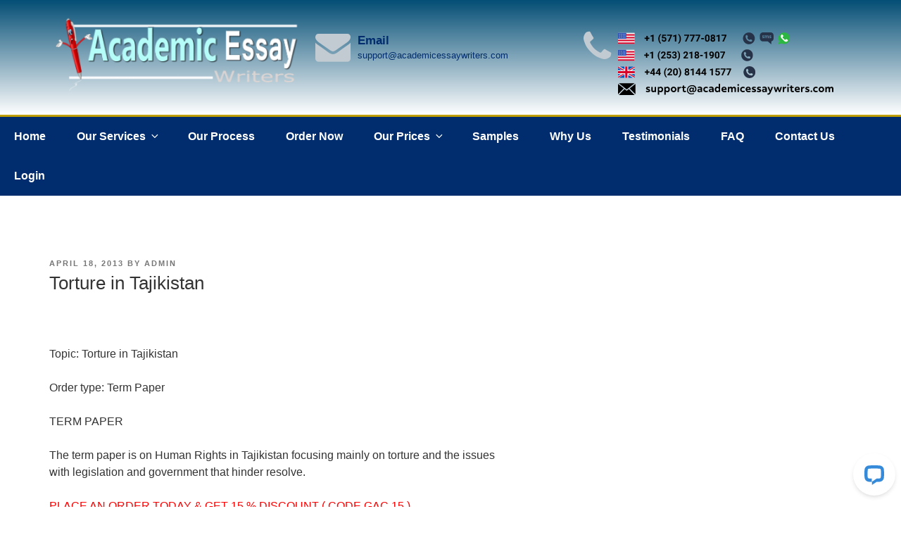

--- FILE ---
content_type: text/css
request_url: https://www.academicessaywriters.com/wp-content/themes/aew/custom.css
body_size: 11703
content:
/* 
WOO CUSTOM STYLESHEET
---------------------

Instructions:

Add your custom styles here instead of style.css so it 
is easier to update the theme. Simply copy an existing 
style from style.css to this file, and modify it to 
your liking.

*/

#order-cont{float: right; margin-right: 65px; width: 650px;}
.theme-default .nivoSlider {
position: relative;
background: #fff url(loading.gif) no-repeat 50% 50%;
margin-bottom: 10px;
-webkit-box-shadow: none !important;
-moz-box-shadow: none !important;
box-shadow: none !important;
}
pre {
margin-bottom: 0 !important;
background: none !important;
border: 0 !important;
padding: 0 !important;
}
input:not([type]), input[type="color"], input[type="email"], input[type="number"], input[type="password"], input[type="tel"], input[type="url"], input[type="text"], select {
border: 1px solid #1fafe3;
border-radius: 4px;
padding: 3px;
}
#calcx{
float: left;
}
#calcx form select{
color: #0D59A8 ;
border: 1px solid #1fafe3 !important;
border-radius: 4px !important;
padding: 3px !important;
background: #fff !important;
font-size: 11px !important;
}

.urgency {
    float: left;
    width: 281px;
}

.space {
    width: 200px;
}

.written {
    margin-bottom: 20px !important;
}
.leftcolumn .textwidget td{padding: 5px;}
#side-links h3, #login h3, #calcx h3{
        
        -moz-box-shadow: 0px 1px 0px 0px #f0f7fa;
        -webkit-box-shadow: 0px 1px 0px 0px #f0f7fa;
        box-shadow: 0px 1px 0px 0px #f0f7fa;
        
        background:-webkit-gradient(linear, left top, left bottom, color-stop(0.05, #33bdef), color-stop(1, #019ad2));
        background:-moz-linear-gradient(top, #33bdef 5%, #019ad2 100%);
        background:-webkit-linear-gradient(top, #33bdef 5%, #019ad2 100%);
        background:-o-linear-gradient(top, #33bdef 5%, #019ad2 100%);
        background:-ms-linear-gradient(top, #33bdef 5%, #019ad2 100%);
        background:linear-gradient(to bottom, #33bdef 5%, #019ad2 100%);
        filter:progid:DXImageTransform.Microsoft.gradient(startColorstr='#33bdef', endColorstr='#019ad2',GradientType=0);
        
        background-color:#33bdef;
        
        -moz-border-radius:6px;
        -webkit-border-radius:6px;
        border-radius:6px;
        
        border:1px solid #057fd0;
        
        display:inline-block;
        color:#ffffff;
        font-family:arial;
        font-size:15px;
        font-weight:bold;
        padding:6px 24px;
        text-decoration:none;
        width: 169px;
text-align: center;
        text-shadow:0px -1px 0px #5b6178;
        
    }
#side-links ul{
padding: 0 0 0 21px;
width: 197px;
}
#side-links #menu-sidenav li{
list-style: url(images/side-lii.png);
}
#side-links li a{
text-decoration: none;
line-height: 22px;
}
#login a{
color: rgb(255, 8, 8);
font-weight: bold;
font-size: 11px;
line-height: 20px;
text-decoration: underline;
}
#login a:hover{
text-decoration: none;
}
#login li{
list-style: none;
}
#side-links, #login{
float: left;
padding: 10px 0;
}
#slidepg h3{display: none;}
#calc {
border: 1px solid #ccc !important;
border-radius: 4px !important;
background: #fff !important;
}
#calc h3{
color: #BE2424;
font-weight: bolder;
width: 100%;
text-align: center;
line-height: 29px;
font-size: 16px;
}
#calc form select{
color: #0D59A8 ;
border: 1px solid #1fafe3 !important;
border-radius: 4px !important;
padding: 3px !important;
background: #fff !important;
font-size: 11px !important;
}
#calc {width: 506px; float: left;}
#calc td{
float: left;
width: 160px;
padding: 0 4px;
}
#calc td label, #calc td select{
float: left;
width: 100% !important;
}
.nivo-controlNav{
display: none;
}
input[type="button"], input[type="submit"], input[type="reset"], input[type="file"]::-webkit-file-upload-button, button  {
        
        -moz-box-shadow:inset 0px 0px 0px 0px #ffffff;
	-webkit-box-shadow:inset 0px 0px 0px 0px #ffffff;
	box-shadow:inset 0px 0px 0px 0px #ffffff;
	
	-moz-border-radius:3px;
	-webkit-border-radius:3px;
	border-radius:3px;
	border:none;
	display:inline-block;
	cursor:pointer;

	
	font-size:15px;
	font-weight:700;
	padding:10px 40px;
	text-decoration:none;
	text-shadow: none !important;
	    background: #2a569d;
    color: #fff !important; margin-top:15px; text-transform:uppercase
        
    }
input[type="button"]:hover, input[type="submit"]:hover, input[type="reset"]:hover, input[type="file"]::-webkit-file-upload-button:hover, button:hover {
        
     
    }

input:not([type]), input[type="color"], input[type="email"], input[type="number"], input[type="password"], input[type="tel"], input[type="url"], input[type="text"], select {
border: 1px solid #1fafe3;
border-radius: 4px;
padding: 3px;
}
input:not([type]), input[type="color"], input[type="email"], input[type="number"], input[type="password"], input[type="tel"], input[type="url"], input[type="text"], select {
	border: 1px solid #B6B6B6;
	border-radius: 4px;
	padding: 3px;
}
.rightcolumn {
float: right;
width: 220px;
border: 1px solid #ccc;
background: rgb(247, 247, 247);
-webkit-border-radius: 6px;
-moz-border-radius: 6px;
border-radius: 6px;
padding: 5px;
}
.leftcolumn {
float: left;
width: 220px;
border: 1px solid #ccc;
background: rgb(247, 247, 247);
-webkit-border-radius: 6px;
-moz-border-radius: 6px;
border-radius: 6px;
padding: 5px;
}
#ychose, #features, #free-ft, #test-ft {float: left; width: 230px; }
#ychose ul{padding: 0 18px; float: left; background: rgb(248, 248, 248); border: 1px solid #ccc; width: 190px; -webkit-border-radius: 6px; -moz-border-radius: 6px; border-radius: 6px;}
#features ul{padding: 0 18px; float: left; background: rgb(248, 248, 248); width: 190px; -webkit-border-radius: 6px; -moz-border-radius: 6px; border-radius: 6px;}
#free-ft  ul{padding: 5px 20px; float: left; background: url(images/frex.png) bottom left no-repeat; height: 164px; width: 190px;}
#ychose li{
	float: left;
	line-height: 29px;
font-size: 12px;
	list-style: url(images/yli.png) !important;
	background: url(images/red_br.gif) bottom left no-repeat;
	margin-left: 12px;
	color: rgb(95, 95, 95);
	width: 180px;
}
#features li{
float: left;
line-height: 25px;
font-size: 11px;
margin-left: 18px;
color: rgb(95, 95, 95);
width: 180px;
list-style: url(images/sideli.gif) !important;
width: 175px;
border-bottom: 1px dotted;
}
#free-ft li{	
	float: left;
	line-height: 24px;
	font-size: 11px;	
	margin-left: 12px;
	color: #fff;
	width: 180px;
	list-style: url(images/arrow.gif) !important;	
	border-bottom: 1px dotted;
}
#curr-actv li{
	float: left;
	width: 100%;
	line-height: 25px;
	font-size: 13px;
	list-style: url(images/Database_1.png) !important;
}
#ychose p, #curr-actv p, #categories-3 h3, .paymentx p, #free-ft p, #features p, #calc p, #test-ft h3 {
	width: 176px;
	text-align: center;        
        -moz-box-shadow:inset 0px 1px 0px 0px #54a3f7;
        -webkit-box-shadow:inset 0px 1px 0px 0px #54a3f7;
        box-shadow:inset 0px 1px 0px 0px #54a3f7;
        
        background:-webkit-gradient(linear, left top, left bottom, color-stop(0.05, #007dc1), color-stop(1, #0061a7));
        background:-moz-linear-gradient(top, #007dc1 5%, #0061a7 100%);
        background:-webkit-linear-gradient(top, #007dc1 5%, #0061a7 100%);
        background:-o-linear-gradient(top, #007dc1 5%, #0061a7 100%);
        background:-ms-linear-gradient(top, #007dc1 5%, #0061a7 100%);
        background:linear-gradient(to bottom, #007dc1 5%, #0061a7 100%);
        filter:progid:DXImageTransform.Microsoft.gradient(startColorstr='#007dc1', endColorstr='#0061a7',GradientType=0);
        
        background-color:#007dc1;
        
        -moz-border-radius:3px;
        -webkit-border-radius:3px;
        border-radius:3px;
        
        border:1px solid #124d77;
        
        display:inline-block;
        color:#ffffff;
        font-family:arial;
       font-size: 14px;
font-weight: normal;
padding: 6px 24px;
text-decoration: none;
text-shadow: 0px 1px 0px #154682;
margin: 10px 0 5px 0;
text-transform: uppercase;
 
	
}
div#kjose, #kjose {float: left; padding: 0;}

div#kjose #blokd, #kjose #blokd{float: left; width: 285px; padding: 0 23px; height: 400px;}
div#kjose #blokd img, #kjose #blokd img, div#kjose #chsa img, #kjose #chsa img{float: left;}


div#kjose #chsa, #kjose #chsa {float: right; width: 285px; padding: 0 10px; height: 400px;}

div#kjose #rdmo, #kjose #rdmo{

	color: white !important;

	font-weight: bold;

	float: right;

	border-width: 1px;

	border-style: solid;

	border-color: #E0B518 #D3A80C #C49A00;

	padding: 4px 11px;

	background: #CB490B;

	text-shadow: none;

	-moz-border-radius: 4px;

	-webkit-border-radius: 4px;

	border-radius: 4px;

}

div#kjose a, #kjose a{text-decoration: none;}

div#kjose a:hover, #kjose a:hover, div#kjose #rdmo:hover, #kjose #rdmo:hover {text-decoration: underline !important;}

div#kjose .textwidget, #kjose .textwidget {

	float: left;

	text-align: justify;

	margin: 5px 1px 0 0;

	border-left: 9px solid #F0F3F5;

	padding-left: 10px;

	margin-top: 20px;
	color: rgb(44, 43, 43);
line-height: 24px;

}
.content-right-mid{
	float: left;
	display: block;
	padding: 10px 0 0 0;	
	height: 220px;
}
.content-right-mid p{
	float: left;
	display: block;
	font-family: arial;
	text-align: left;
	font-size: 16px;
	line-height: 30px;
	color: #006cb1;
	font-weight: bold;
}


.completed-projects{
	float: left;
}
.completed-projects .heading{
	background: #e65707;
	width: 580px;
	height: 40px;
	color: white;
	font-size: 12px;
}
.completed-projects td{
	border: 1px solid rgb(92, 40, 10);
	color: #000;
	font-size: 12px;
	font-family: arial;	
	text-shadow: none !important;
	height: 30px;
padding: 0 10px;
}
.completed-projects th{
	border: 1px solid rgb(92, 40, 10);
	font-weight: normal;
font-size: 13px;
letter-spacing: 1px;
padding: 0 10px;	
}
#left-nav{
float: left;
width: 100%;
padding-bottom: 20px;
}
#post_content #left-nav li{
float: left;
padding-right: 10px;
list-style: none;
}
#post_content #left-nav a{
color: #1c7cae;
}
#post_content #left-nav a:hover{
color: #cb411a;
}
#slidfe{
float: right;
margin-bottom: 10px;
}
#topcx{
float: left;
width: 100%;
}
.membt{
float: left;
width: 500px;
padding-bottom: 15px;
}
.membt .textwidget li{
float: left;
list-style: none;
padding: 0 10px;
border-right: 1px #ccc solid;
line-height: 12px;
}
.membt .textwidget a{
color: #fff;
font-size: 15px;
}
.membt .textwidget a:hover{
text-decoration: underline;
}

.membt .textwidget table{
border: 0 !important;
margin: 0 !important;
}
.membt .textwidget #bgt{
margin: 0 !important;
}
.membt .textwidget #bgt li{
border: 0 !important;
}
.membt .textwidget td{
border: 0 !important;
}


#bloks{
float: left;
width: 100%;
}
#bloks-a{
float: left;
width: 280px;
}
#bloks ul li{
border-bottom: 0 !important;
background: none !important;
color: #2A3842;
font-family: Century Gothic;
font-size: 15px;
text-align: left;
}
#bloks p {
border-bottom: 0 !important;
background: none !important;
color: #2A3842;
font-family: Century Gothic;
font-size: 15px;
text-align: left;
margin: 0;
line-height: 28px;
}
#bloks-b{
float: left;
width: 280px;
margin: 0 28px;
}
#bloks-c{
float: right;
width: 280px;
}
#bloks .textwidget{
border: 2px solid #ccc;
border-radius: 4px;
padding: 5px;
margin-top: 10px;
}
#bloks img{
margin: 0;
height: 210px;
margin-left: 54px;
}
#testr{
float: right;
}
#testr h3.mast{display: none !important;}
#bloks h3.mast {
        
        -moz-box-shadow:inset 0px 1px 0px 0px #a6827e;
        -webkit-box-shadow:inset 0px 1px 0px 0px #a6827e;
        box-shadow:inset 0px 1px 0px 0px #a6827e;
        text-transform: none;
width: 230px;
        background:-webkit-gradient(linear, left top, left bottom, color-stop(0.05, #7d5d3b), color-stop(1, #634b30));
        background:-moz-linear-gradient(top, #7d5d3b 5%, #634b30 100%);
        background:-webkit-linear-gradient(top, #7d5d3b 5%, #634b30 100%);
        background:-o-linear-gradient(top, #7d5d3b 5%, #634b30 100%);
        background:-ms-linear-gradient(top, #7d5d3b 5%, #634b30 100%);
        background:linear-gradient(to bottom, #7d5d3b 5%, #634b30 100%);
        filter:progid:DXImageTransform.Microsoft.gradient(startColorstr='#7d5d3b', endColorstr='#634b30',GradientType=0);
        text-align: center;
        background-color:#7d5d3b;
        
        -moz-border-radius:3px;
        -webkit-border-radius:3px;
        border-radius:3px;
        
        border:1px solid #54381e;
        
        display:inline-block;
        color:#ffffff;
        font-family:arial;
        font-size:13px;
        font-weight:normal;
        padding:6px 24px;
        text-decoration:none;
        
        text-shadow:0px 1px 0px #4d3534;
        
    }

#regist  {
        margin-left: 20px;
        -moz-box-shadow:inset 0px 1px 0px 0px #cf866c;
        -webkit-box-shadow:inset 0px 1px 0px 0px #cf866c;
        box-shadow:inset 0px 1px 0px 0px #cf866c;
        float: left;
        background:-webkit-gradient(linear, left top, left bottom, color-stop(0.05, #d0451b), color-stop(1, #bc3315));
        background:-moz-linear-gradient(top, #d0451b 5%, #bc3315 100%);
        background:-webkit-linear-gradient(top, #d0451b 5%, #bc3315 100%);
        background:-o-linear-gradient(top, #d0451b 5%, #bc3315 100%);
        background:-ms-linear-gradient(top, #d0451b 5%, #bc3315 100%);
        background:linear-gradient(to bottom, #d0451b 5%, #bc3315 100%);
        filter:progid:DXImageTransform.Microsoft.gradient(startColorstr='#d0451b', endColorstr='#bc3315',GradientType=0);
        
        background-color:#d0451b;
        
        -moz-border-radius:3px;
        -webkit-border-radius:3px;
        border-radius:3px;
        
        border:1px solid #942911;       
        display:inline-block;
        color:#ffffff;
        font-family:arial;
        font-size:13px;
        font-weight:normal;
        padding:6px 24px;
        text-decoration:none;
        
        text-shadow:0px 1px 0px #854629;
        
    }
#regist:hover {
        
        background:-webkit-gradient(linear, left top, left bottom, color-stop(0.05, #bc3315), color-stop(1, #d0451b));
        background:-moz-linear-gradient(top, #bc3315 5%, #d0451b 100%);
        background:-webkit-linear-gradient(top, #bc3315 5%, #d0451b 100%);
        background:-o-linear-gradient(top, #bc3315 5%, #d0451b 100%);
        background:-ms-linear-gradient(top, #bc3315 5%, #d0451b 100%);
        background:linear-gradient(to bottom, #bc3315 5%, #d0451b 100%);
        filter:progid:DXImageTransform.Microsoft.gradient(startColorstr='#bc3315', endColorstr='#d0451b',GradientType=0);
        
        background-color:#bc3315;
    }


#registd{
        
        -moz-box-shadow:inset 0px 1px 0px 0px #54a3f7;
        -webkit-box-shadow:inset 0px 1px 0px 0px #54a3f7;
        box-shadow:inset 0px 1px 0px 0px #54a3f7;
         float: right;
        background:-webkit-gradient(linear, left top, left bottom, color-stop(0.05, #007dc1), color-stop(1, #0061a7));
        background:-moz-linear-gradient(top, #007dc1 5%, #0061a7 100%);
        background:-webkit-linear-gradient(top, #007dc1 5%, #0061a7 100%);
        background:-o-linear-gradient(top, #007dc1 5%, #0061a7 100%);
        background:-ms-linear-gradient(top, #007dc1 5%, #0061a7 100%);
        background:linear-gradient(to bottom, #007dc1 5%, #0061a7 100%);
        filter:progid:DXImageTransform.Microsoft.gradient(startColorstr='#007dc1', endColorstr='#0061a7',GradientType=0);
        
        background-color:#007dc1;
        
        -moz-border-radius:3px;
        -webkit-border-radius:3px;
        border-radius:3px;
        
        border:1px solid #124d77;
        
        display:inline-block;
        color:#ffffff;
        font-family:arial;
        font-size:13px;
        font-weight:normal;
        padding:6px 24px;
        text-decoration:none;
        
        text-shadow:0px 1px 0px #154682;
        
    }
#registd:hover {
        
        background:-webkit-gradient(linear, left top, left bottom, color-stop(0.05, #0061a7), color-stop(1, #007dc1));
        background:-moz-linear-gradient(top, #0061a7 5%, #007dc1 100%);
        background:-webkit-linear-gradient(top, #0061a7 5%, #007dc1 100%);
        background:-o-linear-gradient(top, #0061a7 5%, #007dc1 100%);
        background:-ms-linear-gradient(top, #0061a7 5%, #007dc1 100%);
        background:linear-gradient(to bottom, #0061a7 5%, #007dc1 100%);
        filter:progid:DXImageTransform.Microsoft.gradient(startColorstr='#0061a7', endColorstr='#007dc1',GradientType=0);
        
        background-color:#0061a7;
    }


/* ORDER PAGE */

/* 
WOO CUSTOM STYLESHEET
---------------------

Instructions:

Add your custom styles here instead of style.css so it 
is easier to update the theme. Simply copy an existing 
style from style.css to this file, and modify it to 
your liking.

*/
#orders_calculator_widget-3 .value input{background: rgb(255, 248, 247);}
#orders_calculator_widget-3 table{margin: 0 0 0 20px;}
#contd{
float: left;
margin: 15px 0 0 70px;
}
#smile{
float: right;
}
#slid{float: left; margin-top: 4px;}
#guaranteed {float: right; margin-top: 45px;}

#slideshow-wrapper #information {
background: rgb(233, 114, 114) !important;
color: rgb(0, 0, 0) !important;
}
#order-b{float: left; margin-left: 225px;}
#order-b a {
        
        -moz-box-shadow:inset 0px 1px 0px 0px #54a3f7;
        -webkit-box-shadow:inset 0px 1px 0px 0px #54a3f7;
        box-shadow:inset 0px 1px 0px 0px #54a3f7;
        
        background:-webkit-gradient(linear, left top, left bottom, color-stop(0.05, #007dc1), color-stop(1, #0061a7));
        background:-moz-linear-gradient(top, #007dc1 5%, #0061a7 100%);
        background:-webkit-linear-gradient(top, #007dc1 5%, #0061a7 100%);
        background:-o-linear-gradient(top, #007dc1 5%, #0061a7 100%);
        background:-ms-linear-gradient(top, #007dc1 5%, #0061a7 100%);
        background:linear-gradient(to bottom, #007dc1 5%, #0061a7 100%);
        filter:progid:DXImageTransform.Microsoft.gradient(startColorstr='#007dc1', endColorstr='#0061a7',GradientType=0);
        
        background-color:#007dc1;
        
        -moz-border-radius:3px;
        -webkit-border-radius:3px;
        border-radius:3px;
        
        border:1px solid #124d77;
        
        display:inline-block;
        color:#ffffff;
        font-family:arial;
        font-size:13px;
        font-weight:normal;
        padding:6px 24px;
        text-decoration:none;
        
        text-shadow:0px 1px 0px #154682;
        
    }
 #order-b a:hover {
        
        background:-webkit-gradient(linear, left top, left bottom, color-stop(0.05, #0061a7), color-stop(1, #007dc1));
        background:-moz-linear-gradient(top, #0061a7 5%, #007dc1 100%);
        background:-webkit-linear-gradient(top, #0061a7 5%, #007dc1 100%);
        background:-o-linear-gradient(top, #0061a7 5%, #007dc1 100%);
        background:-ms-linear-gradient(top, #0061a7 5%, #007dc1 100%);
        background:linear-gradient(to bottom, #0061a7 5%, #007dc1 100%);
        filter:progid:DXImageTransform.Microsoft.gradient(startColorstr='#0061a7', endColorstr='#007dc1',GradientType=0);
        
        background-color:#0061a7;
    }



/* ORDER PAGE */
a.button, a.comment-reply-link, #commentform #submit, #contact-page .submit{

	-moz-box-shadow:inset 0px 1px 0px 0px #ee5353;

	-webkit-box-shadow:inset 0px 1px 0px 0px #ee5353;

	box-shadow:inset 0px 1px 0px 0px #ee5353;

	background:-webkit-gradient( linear, left top, left bottom, color-stop(0.05, #c42727), color-stop(1, #960909) );

	background:-moz-linear-gradient( center top, #c42727 5%, #960909 100% );

	filter:progid:DXImageTransform.Microsoft.gradient(startColorstr='#c42727', endColorstr='#960909');

	background-color:#c42727;

	-moz-border-radius:6px;

	-webkit-border-radius:6px;

	border-radius:6px;

	border:1px solid #960909;

	display:inline-block;

	color:#ffffff !important;

	font-size:15px;

	font-weight:bold;

	padding:6px 15px 3px 10px;

	text-decoration:none !important;

	text-shadow:1px 1px 0px #6e0606;

	cursor:pointer;

	line-height: 18px;

}

a.button:hover, a.comment-reply-link:hover, #commentform #submit:hover, #contact-page .submit:hover{

	background:-webkit-gradient( linear, left top, left bottom, color-stop(0.05, #960909), color-stop(1, #c42727) );

	background:-moz-linear-gradient( center top, #960909 5%, #c42727 100% );

	filter:progid:DXImageTransform.Microsoft.gradient(startColorstr='#960909', endColorstr='#c42727');

	background-color:#960909;

	color:#fff;

	border:1px solid #960909;

	text-decoration:none !important;

}

/*.order-form .clearbtn a, .order-form .preview .submit {

	-moz-box-shadow:inset 0px 1px 0px 0px #62d2f3;

	-webkit-box-shadow:inset 0px 1px 0px 0px #62d2f3;

	box-shadow:inset 0px 1px 0px 0px #62d2f3;

	background:-webkit-gradient( linear, left top, left bottom, color-stop(0.05, #27C4F3), color-stop(1, #0F99C2) );

	background:-moz-linear-gradient( center top, #27C4F3 5%, #0F99C2 100% );

	filter:progid:DXImageTransform.Microsoft.gradient(startColorstr='#27C4F3', endColorstr='#0F99C2');

	background-color:#27C4F3;

	-moz-border-radius:6px;

	-webkit-border-radius:6px;

	border-radius:6px;

	border:1px solid #0F99C2;

	display:inline-block;

	color:#ffffff;

	font-size:15px;

	font-weight:bold;

	padding:6px 15px 3px 10px;

	text-decoration:none;

	text-shadow:1px 1px 0px #09627d;

	cursor:pointer;

	line-height: 18px;

}

.order-form .clearbtn a{margin: 2px 0 0 0;}

.order-form .clearbtn a:hover, .order-form .preview .submit:hover {

	background:-webkit-gradient( linear, left top, left bottom, color-stop(0.05, #0F99C2), color-stop(1, #27C4F3) );

	background:-moz-linear-gradient( center top, #0F99C2 5%, #27C4F3 100% );

	filter:progid:DXImageTransform.Microsoft.gradient(startColorstr='#0F99C2', endColorstr='#27C4F3');

	background-color:#0F99C2;

	color:#fff;

	border:1px solid #0F99C2;

}*/	

/*

.submit {

	-moz-box-shadow:inset 0px 1px 0px 0px #a4e271;

	-webkit-box-shadow:inset 0px 1px 0px 0px #a4e271;

	box-shadow:inset 0px 1px 0px 0px #a4e271;

	background:-webkit-gradient( linear, left top, left bottom, color-stop(0.05, #89c403), color-stop(1, #77a809) );

	background:-moz-linear-gradient( center top, #89c403 5%, #77a809 100% );

	filter:progid:DXImageTransform.Microsoft.gradient(startColorstr='#89c403', endColorstr='#77a809');

	background-color:#89c403;

	-moz-border-radius:6px;

	-webkit-border-radius:6px;

	border-radius:6px;

	border:1px solid #74b807;

	display:inline-block;

	color:#ffffff;

	font-size:15px;

	font-weight:bold;

	padding:6px 15px 3px 10px;

	text-decoration:none;

	text-shadow:1px 1px 0px #528009;

	cursor:pointer;

	line-height: 18px;

}

.submit:hover {

	background:-webkit-gradient( linear, left top, left bottom, color-stop(0.05, #77a809), color-stop(1, #89c403) );

	background:-moz-linear-gradient( center top, #77a809 5%, #89c403 100% );

	filter:progid:DXImageTransform.Microsoft.gradient(startColorstr='#77a809', endColorstr='#89c403');

	background-color:#77a809;

	color:#fff;

	border:1px solid #74b807;

}*/

.submit:active {

	position:relative;

	top:1px;

}

.submit span, #submitlwca span {

	display:inline-block;

	height:22px;

	width:22px;

	padding-right:7px;

	background:url(images/form_sprite.png) 0px -25px no-repeat;}

.checkout span {

	width:23px;

	background:url(images/form_sprite.png) 0px 0px no-repeat;}





/* TipTip CSS - Version 1.2 */



#tiptip_holder {

	display: none;

	position: absolute;

	top: 0;

	left: 0;

	z-index: 99999;

}



#tiptip_holder.tip_top {

	padding-bottom: 5px;

}



#tiptip_holder.tip_bottom {

	padding-top: 5px;

}



#tiptip_holder.tip_right {

	padding-left: 5px;

}



#tiptip_holder.tip_left {

	padding-right: 5px;

}



#tiptip_content {

	font-size: 11px;

	color: #fff;

	text-shadow: 0 0 2px #000;

	padding: 4px 8px;

	border: 1px solid rgba(255,255,255,0.25);

	background-color: rgb(25,25,25);

	background-color: rgba(25,25,25,0.92);

	background-image: -webkit-gradient(linear, 0% 0%, 0% 100%, from(transparent), to(#000));

	border-radius: 3px;

	-webkit-border-radius: 3px;

	-moz-border-radius: 3px;

	box-shadow: 0 0 3px #555;

	-webkit-box-shadow: 0 0 3px #555;

	-moz-box-shadow: 0 0 3px #555;

}



#tiptip_arrow, #tiptip_arrow_inner {

	position: absolute;

	border-color: transparent;

	border-style: solid;

	border-width: 6px;

	height: 0;

	width: 0;

}



#tiptip_holder.tip_top #tiptip_arrow {

	border-top-color: #fff;

	border-top-color: rgba(255,255,255,0.35);

}



#tiptip_holder.tip_bottom #tiptip_arrow {

	border-bottom-color: #fff;

	border-bottom-color: rgba(255,255,255,0.35);









}



#tiptip_holder.tip_right #tiptip_arrow {

	border-right-color: #fff;

	border-right-color: rgba(255,255,255,0.35);

}



#tiptip_holder.tip_left #tiptip_arrow {

	border-left-color: #fff;

	border-left-color: rgba(255,255,255,0.35);

}



#tiptip_holder.tip_top #tiptip_arrow_inner {

	margin-top: -7px;

	margin-left: -6px;

	border-top-color: rgb(25,25,25);

	border-top-color: rgba(25,25,25,0.92);

}



#tiptip_holder.tip_bottom #tiptip_arrow_inner {

	margin-top: -5px;

	margin-left: -6px;

	border-bottom-color: rgb(25,25,25);

	border-bottom-color: rgba(25,25,25,0.92);

}



#tiptip_holder.tip_right #tiptip_arrow_inner {

	margin-top: -6px;

	margin-left: -5px;

	border-right-color: rgb(25,25,25);

	border-right-color: rgba(25,25,25,0.92);

}



#tiptip_holder.tip_left #tiptip_arrow_inner {

	margin-top: -6px;

	margin-left: -7px;

	border-left-color: rgb(25,25,25);

	border-left-color: rgba(25,25,25,0.92);

}



/* Webkit Hacks  */


	#tiptip_content {

		padding: 4px 8px 5px 8px;

		background-color: rgba(45,45,45,0.88);

	}

	#tiptip_holder.tip_bottom #tiptip_arrow_inner { 

		border-bottom-color: rgba(45,45,45,0.88);

	}

	#tiptip_holder.tip_top #tiptip_arrow_inner { 

		border-top-color: rgba(20,20,20,0.92);

	}




#recent-posts-2, #archives-2, #categories-2{

	/*--moz-box-shadow: 0 0 5px 2px #c5c2be;

	-webkit-box-shadow: 0 0 2px 5px#c5c2be;

	box-shadow: 0 0 5px 2px #c5c2be;*/

	width: 280px;

	-moz-border-radius: 4px;

	-webkit-border-radius: 4px;

	border-radius: 4px;

	border: 1px solid #E3DED7;

}

#recent-posts-2 h3, #archives-2 h3, #categories-2 h3{margin-left: 6px;}



/* twitter sidebar */

#twtr-widget-1{	

	display: none;

}

#twtr-widget-1 .twtr-doc, #twtr-widget-1 .twtr-hd a, #twtr-widget-1 h3, #twtr-widget-1 h4, #twtr-widget-1 .twtr-popular {

background-color: none !important;

color: #999 !important;

}



div#boxez, #boxez {float: left; padding: 20px;}

div#boxez .box1, #boxez .box1{float: left; width: 285px; padding: 0 23px; height: 400px;}
div#boxez .box1 img, #boxez .box1 img, div#boxez .box2 img, #boxez .box2 img{float: left;}


div#boxez .box2, #boxez .box2 {float: right; width: 285px; padding: 0 10px; height: 400px;}

div#boxez #rdmo, #boxez #rdmo{

	color: white !important;

	font-weight: bold;

	float: right;

	border-width: 1px;

	border-style: solid;

	border-color: #E0B518 #D3A80C #C49A00;

	padding: 4px 11px;

	background: #CB490B;

	text-shadow: none;

	-moz-border-radius: 4px;

	-webkit-border-radius: 4px;

	border-radius: 4px;

}

div#boxez a, #boxez a{text-decoration: none;}

div#boxez a:hover, #boxez a:hover, div#boxez #rdmo:hover, #boxez #rdmo:hover {text-decoration: underline !important;}

div#boxez .textwidget, #boxez .textwidget {

	float: left;

	text-align: justify;

	margin: 5px 1px 0 0;

	border-left: 9px solid #F0F3F5;

	padding-left: 10px;

	margin-top: 20px;
	color: rgb(44, 43, 43);
line-height: 24px;

}

#discount{float: left; padding: 0 95px 0 95px; width: 494px;}

.wlcome {float: left; width: 100%;}

.wlcome h3{color: #CD490A; font-weight: bold;}

.wlcome p{color: #393C3D; text-align: justify; font-size: 13px; border: solid #D3D6D7; border-width: 1px 0 0 0; padding: 7px 0 25px 0; background: url(images/br_line1.gif) bottom left repeat-x;}



.lof-container {margin: 0 auto; width: 479px;}

.lof-main-outer ul{border: 0 !important;}



#socialz {float: left; width: 960px; margin: 24px 0 0 0; padding: 0 40px;}

#fbx, #twits, #follws, #skyp{float: left; padding-right: 20px;}

#twits, #follws{margin-top: 2px; padding-right: 60px;}

#arrw {float: left; margin: -15px 0 0 60px; width: 240px;}

#bslid {float: left; padding: 38px 0 20px 24px;}

#bslid img{margin: 0 !important;}

#scrollx {float: left; margin-left: -20px;}
#scrollx .widget{
margin: 0 !important;
padding: 0 !important;
}

/*start order-form*/
#order-page {float: left; margin: 25px 38px 0 7%; width: 720px;}

#err_details, #err_topic, #err_firstname, #err_lastname, #err_email, #err_retype_email, #err_country, #err_phone1, #err_accept{
	float: right;
	position: relative;
	color: white;
	background: black;
	padding: 2px;
	margin: 2px;
}

.order-form label{
	float: left;
	font-family: "ITCLubalinGraphBook",Rockwell,"Trebuchet MS","Gill Sans",Lucida Grande,Arial,sans-serif;
	font-size: 14px;
	text-align: center;
	color: #2a5c7c;
	font-weight: lighter;
	text-align: left;
}
.order-form{
	width: 690px;
	float: left;
	display:  block;
}
.order-form .order-detail, .order-form .contact-information, .order-form .prev{
	width: 690px;
	float: left;
	display:  block;
	margin-bottom: 10px;	
	padding: 5px 7px;
	background: #ee7e19;
	/*border-top: 1px solid #2c819d;
	border-right: 1px solid #2c819d;
	border-bottom: 1px solid #2c819d;
	border-left: 1px solid #2c819d;*/
	border-radius: 3px;
	-moz-border-radius: 3px;
	-webkit-border-radius: 3px;
}
.order-form .order-detail-head, .order-form .contact-information-head, .order-form .discount-program-head{
	float: left;	
}
.order-form .order-detail-head p, .order-form .contact-information-head p, .order-form .discount-program-head p {
	font-family: 'Oswald',Arial,Helvetica,sans-serif;
color: #fff;
text-align: center;
font-size: 20px;
}
.order-form .order-detail-body-top, .order-form .contact-information-top, .order-form .discount-program-top, .order-form .prev-top{
	display: none;
}

.order-form .order-detail-body, .order-form .contact-information-body, .order-form .discount-program-body, .order-form .prev-body{
	float: left;	
	display: block;
	background-color: #fff;
	border-right: 1px solid #caced1;
	border-left: 1px solid #fff;
	border-top: 1px solid #fff;
	border-bottom: 1px solid #caced1;
	padding: 0 5px 5px 5px;
	padding: 8px;
	margin-bottom: 5px;
	width: 636px;
	border-top: 1px solid #d9e0e7;
	border-right: 1px solid #e6ebee;
	border-bottom: 1px solid #e6ebee;
	border-left: 1px solid #d9e0e7;
	border-radius: 5px;
	-moz-border-radius: 5px;
	-webkit-border-radius: 5px;
}

.order-form .order-detail-body-bottom, .order-form .contact-information-bottom, .order-form .discount-program-bottom, .order-form .prev-bottom{
	display: none;
}


/*-----ORDER FORM ------*/



/*start order-form*/

#err_details, #err_topic, #err_firstname, #err_lastname, #err_email, #err_retype_email, #err_country, #err_phone1, #err_accept{
	float: right;
	position: relative;
	color: white;
	background: black;
	padding: 2px;
	margin: 2px;
}

.order-form label{
	float: left;
	font-size: 14px;
	font-family: Helvetica;
	line-height: 13px;
	color: #000;
	margin-top: 10px;
}
.order-form{
	width: 519px;
	float: left;
	display: block;	
	margin: -11px;
	
	
}
.order-form .order-detail, .order-form .contact-information, .order-form .discount-program, .order-form .prev{
	width: 650px;
	float: left;
	display:  block;
	margin-bottom: 10px;
}
.order-form .order-detail-head, .order-form .contact-information-head, .order-form .discount-program-head{
	width: 100%;
float: left;
display: block;
height: 41px;
border-radius: 4px;	
}

.order-form .order-detail-head h3, .order-form .contact-information-head h3, .order-form .discount-program-head h3 {

font-family: kalinga, arial;
color: #fff;
font-size: 19px;
text-transform: uppercase;
}

.order-form td{font-size: 12px;}

/*start order*/
.order-form {
    margin-left: 5%;
}
.order-form .topic{
	float: left;
	display: block;
	width: 100%;
}
.order-form .topic input{
	width: 368px;

	margin-left: 90px;
	background: #fff;
	border: 1px solid #3d88b0;
	padding: 8px 5px;
	color: #414141;
	
}
.order-form .urgent, .order-form .words, .order-form .level, .order-form .sources, .order-form .prefer, .order-form .instruct, .order-form .agree, .order-form #lblCustomerSavings{
	float: left;
	display: block;
	margin-top: 25px;
	width: 100%;
}
.order-form .top100{
	float: left;
display: block;
padding: 0 79px;
width: 465px;
}
.order-form .doc{
	float: left;
	display: block;
	position: relative;
	height: 47px;	
}
.order-form .doc select{
	width: 200px;
	margin-left: 17px;	
}
.order-form .doc{
	float: left;
	display: block;
	position: relative;		
}
.order-form .cost{
	float: left;
	display: block;
	position: relative;
	margin: 42px 0 0 0;	
}
.order-form .vip{
	float: right;
	display: block;
	position: relative;
	margin: 17px 6px 0 0;
	height: 24px;	
}
.order-form .stylez{
	float: left;
	display: block;
	position: relative;
	margin: 5px 0 0 0;
}
.order-form .subject{
	float: left;
	display: block;
	position: relative;
	margin: 5px 1px 0 0;	
	height: 40px;
}
.order-form .cost #cost_per_page {
	margin-left: 12px;
	font-weight: bold;
	color: black;
	font-size: 15px;
	margin-top: 10px;
	float: left;
}
.order-form .cost select{
	margin-left: 19px;	
}

.order-form .total{
	float: left;
	display: block;
	position: relative;
	margin: 11px 0 0 30px;
	border: 1px solid #CCC;
	padding: 19px 11px 0 10px;
	font-size: 31px;
	font-weight: bold;
	color: black;
	background: #DEDEDE;
}

.order-form .total label{
	font-size: 14px;
	font-family: Helvetica;
	font-weight: bold;
	line-height: 47px;
	margin-right: 10px;
}
.order-form .written{
	float: left;
	display: block;
	position: relative;
	margin: 34px 0 0 139px;
	height: 28px;
	width: 344px;
}
.order-form .written input {margin-left: 10px !important;}
#lblCustomerSavings {float: left; width: 2px;}
#lblCustomerSavingstext {
	float: left; 
	margin: 30px 0 0 0;
}


#lblCustomerSavingstext input{
	width: 173px;
	margin: 0 0 0 10px;
	background: #fff;
	border: 1px solid #3d88b0;
	padding: 8px 5px;
	color: #414141;
	float: left;
}
#lblCustomerSavingstext .brdata{font-size: 12px; color: #8f0000;float: left;}


#lblCustomerSavingstext a.discount-button {
        
        -moz-box-shadow:inset 0px 1px 0px 0px #caefab;
        -webkit-box-shadow:inset 0px 1px 0px 0px #caefab;
        box-shadow:inset 0px 1px 0px 0px #caefab;
        
        background:-webkit-gradient(linear, left top, left bottom, color-stop(0.05, #77d42a), color-stop(1, #5cb811));
        background:-moz-linear-gradient(top, #77d42a 5%, #5cb811 100%);
        background:-webkit-linear-gradient(top, #77d42a 5%, #5cb811 100%);
        background:-o-linear-gradient(top, #77d42a 5%, #5cb811 100%);
        background:-ms-linear-gradient(top, #77d42a 5%, #5cb811 100%);
        background:linear-gradient(to bottom, #77d42a 5%, #5cb811 100%);
        filter:progid:DXImageTransform.Microsoft.gradient(startColorstr='#77d42a', endColorstr='#5cb811',GradientType=0);
        
        background-color:#77d42a;
        
        -moz-border-radius:6px;
        -webkit-border-radius:6px;
        border-radius:6px;
        
        border:1px solid #268a16;
        
        display:inline-block;
        color:#306108;
        font-family:arial;
        font-size:15px;
        font-weight:bold;
        padding:6px 24px;
        text-decoration:none;
        
        text-shadow:0px 1px 0px #aade7c;
        
    }
.order-form .written input, .order-form .space input, .order-form .vip input, .order-form .agree input, .order-form .agreed input{
	margin-left: 5px;
}
.order-form .language{
	float: left;
	display: block;
	position: relative;
	margin-left: 8px;
}
.order-form .language label{
	width: 107px;
}
.order-form .urgency{
	float: left;
	display: block;
	margin-top: 11px;
	height: 49px;
}

.order-form .space{
	float: right;
	display: block;
	margin: 8px 0 0 0;
	height: 38px;
}
.order-form .space b{
	color: #7b7b7b;
	font-weight: normal;
}

.order-form .number{
	float: left;
	display: block;
	margin-top: 0px;
	    width: 480px !important;
}
.order-form .number label{
	float: left;
	display: block;
	width: 131px;
}

.order-form .number .num_pg_cont {
	float: left;
	width: 220px;
}
.order-form .number .num_pg {
	float: left;
	margin-left: 0px;
}
.order-form .academic{
	float: left;
	display: block;
	margin: 12px 0 0 10px;
}

.order-form .num-sources{
	float: left;
	display: block;
	margin: 15px 0 0 49px;
	height: 47px;
}
.order-form .num-sources label{
	float: left;
	width: 117px;
}
.order-form .instruct label{
	float: left;
	display: block;
	position: relative;
}
.order-form .instruct textarea{
	float: left;
	display: block;
	width: 400px;
	height: 150px;
	margin-left: 0px;
}

/*end order*/

/*start personal*/

.order-form .firstname, .order-form .emailz{
	float: left;
	display: block;
	position: relative;
	margin: 20px 0;	
}

.order-form .firstname input{	
	width: 130px;
	background: #fff;
	border: 1px solid #3d88b0;
	padding: 8px 0px;
	color: #414141;
	float: left;
	margin-left: 25px;		
}

.order-form .lastname input{		
	float: left;
	width: 130px;
	background: #fff;
	border: 1px solid #3d88b0;
	padding: 8px 0px;
	color: #414141;
	margin-left: 5px;
}
.order-form .emailz input{	
	width: 130px;
	background: #fff;
	border: 1px solid #3d88b0;
	padding: 8px 0px;
	color: #414141;	
	float: left;
	margin-left: 58px;	
}
.order-form .retype input{	
	width: 130px;
	background: #fff;
	border: 1px solid #3d88b0;
	padding: 8px 0px;
	color: #414141;
	float: left;
	margin-left: 5px;
	
}
.contact-information-body label { padding-bottom: 10px;}

.order-form .lastname, .order-form .retype{
	float: right;
	display: block;
	position: relative;
	margin: 20px 3px 20px 0;
	border: none;
}
/*end personal*/

/*start contact phone*/

.order-form .country, .order-form .phone-one, .order-form .phone-two{
	float: left;
	display: block;
	position: relative;
	margin: 10px 0;	
	width: 100%;	
}

.order-form .phone-one label, .order-form .phone-two label{
	float: left;	
}

.order-form .phone-one input{
	margin-left: 10px;	
	float: left;
	background: #fff;
	border: 1px solid #3d88b0;
	padding: 8px 5px;
	color: #414141;
	width: 150px;
}
.order-form .phone-two input{
	margin-left: 15px;	
	float: left;
	background: #fff;
	border: 1px solid #3d88b0;width: 350px;
	padding: 8px 5px;
	color: #414141;
	width: 150px;
}

/*end contact phone*/

/*start discount program*/
.order-form .agreed{
	display: block;
	position: relative;
	/*margin: 5px 0 5px 80px;*/	
	width: 491px;
	margin: 0 auto;
	height: auto;
	overflow: hidden;	
}
.order-form .promo{
display: block;
position: relative;
margin: 20px 0 5px 8px !important;
width: 491px;
float: left;
}
.order-form .agreed label{
	margin: 0 0 10px 144px;
}
.order-form .promo label{
	float: left;		
}
.order-form .promo input{
	margin-left: 15px;
	float: left;	
	background: #fff;
	border: 1px solid #3d88b0;
	padding: 8px 5px;
	color: #414141;
	width: 200px;	
}
.order-form .agreed a{
	color: blue;
	text-decoration: none !important;		
}
.order-form .agreed a:hover{
	text-decoration: underline !important;		
}

/*end discount program*/

/*start prev*/
.order-form .preview{
	float: right;
	position: relative;
	margin: 0 40px 5px 0;
	display: block;	
}
.order-form .clearbtn{
	float: left;	
}
/*.order-form .preview input{
	float: left;	
	padding: 0;
	border: 0;
       -moz-box-shadow:inset 0px 1px 0px 0px #caefab;
        -webkit-box-shadow:inset 0px 1px 0px 0px #caefab;
        box-shadow:inset 0px 1px 0px 0px #caefab;
        
        background:-webkit-gradient(linear, left top, left bottom, color-stop(0.05, #77d42a), color-stop(1, #5cb811));
        background:-moz-linear-gradient(top, #77d42a 5%, #5cb811 100%);
        background:-webkit-linear-gradient(top, #77d42a 5%, #5cb811 100%);
        background:-o-linear-gradient(top, #77d42a 5%, #5cb811 100%);
        background:-ms-linear-gradient(top, #77d42a 5%, #5cb811 100%);
        background:linear-gradient(to bottom, #77d42a 5%, #5cb811 100%);
        filter:progid:DXImageTransform.Microsoft.gradient(startColorstr='#77d42a', endColorstr='#5cb811',GradientType=0);
        
        background-color:#77d42a;
        
        -moz-border-radius:6px;
        -webkit-border-radius:6px;
        border-radius:6px;
        
        border:1px solid #268a16;
        
        display:inline-block;
        color:#306108;
        font-family:arial;
        font-size:15px;
        font-weight:bold;
        padding:6px 24px;
        text-decoration:none;
        
        text-shadow:0px 1px 0px #aade7c;
}*/
.order-form .clearbtn img {
	float: left;
	margin: 0 0 0 50px;		
}


/*end prev*/

/*start styled-select*/

.order-form .styled-doc{	
	float: left;
}

.order-form .styled-doc select {
	width: 280px;
	font-size: 12px;
	background: #fff;
	border: 1px solid #3d88b0;
	padding: 8px 5px;
	color: #414141;
	float: left;
}

.order-form .styled-subject{		
	float: left;
	margin-left: 45px;
}

.order-form .styled-subject select {	
	font-size: 12px;
	background: #fff;
	border: 1px solid #3d88b0;
	padding: 6px 5px;
	color: #414141;	
	float: left;
	width: 280px;
}

.order-form .styled-number{
	width: 227px;
	height: 38px;
	overflow: hidden !important;	
	float: left;
	margin-left: 0px;
}

.order-form .styled-number select {	
	background: #fff;
	border: 1px solid #3d88b0;
	padding: 6px 5px;
	color: #414141;
	font-size: 12px;		
	float: left;
	width: 200px;
}

.order-form .styled-num-sources{	
	height: 38px;
	overflow: hidden !important;	
	float: left;
	margin-left: 21px;
}

.order-form .styled-num-sources select {	
	font-size: 12px;
	background: #fff;
	border: 1px solid #3d88b0;
	padding: 6px 5px;
	color: #414141;
	float: left;
}

.order-form .styled-urgency{	
	height: 38px;
	overflow: hidden !important;	
	float: left;	
}


.order-form .styled-urgency select {	
	font-size: 12px;
	float: left;
	background: #fff;
	border: 1px solid #3d88b0;
	padding: 6px 5px;
	color: #414141;
	width: 115px;
	margin-left: 41px;
}

.order-form .styled-stylez{	
	height: 38px;
	overflow: hidden !important;	
	float: left;
	margin-left: 60px;
}

.order-form .styled-stylez select {	
	font-size: 12px;
	background: #fff;
	border: 1px solid #3d88b0;
	padding: 6px 5px;
	color: #414141;
	float: left;
	
}

.order-form .styled-academic{	
	height: 38px;
	overflow: hidden !important;	
	float: left;
	margin-left: 14px;
}

.order-form .styled-academic select {
	font-size: 12px;
	background: #fff;
	border: 1px solid #3d88b0;
	padding: 6px 5px;
	color: #414141;
	float: left;
}

.order-form .styled-language{
	margin-left: 32px;
	height: 38px;
	overflow: hidden !important;	
	float: left;	
}

.order-form .styled-language select {	
	font-size: 12px;
	background: #fff;
	border: 1px solid #3d88b0;
	padding: 6px 5px;
	color: #414141;
	float: left;
}

.order-form .styled-cost{
	width: 63px;
	height: 38px;
	overflow: hidden !important;
	
	float: left;
	margin-left: 27px;
}

.order-form .styled-cost select {	;
	font-size: 12px;
	background: #fff;
	border: 1px solid #3d88b0;
	padding: 6px 5px;
	color: #414141;
	float: left;
}

.order-form .styled-country{
	width: 181px;
	height: 38px;
	overflow: hidden !important;
	
	float: left;
	margin-left: 38px;
}

.order-form .styled-country select {	
	font-size: 12px;
	background: #fff;
	border: 1px solid #3d88b0;
	padding: 6px 5px;
	color: #414141;
	float: left;
	width: 180px;
}

.order-form .styled-phone-one, .order-form .styled-phone-two{	;
	height: 38px;
	overflow: hidden !important;	
	float: left;
	margin-left: 37px;
}

.order-form .styled-phone-one select, .order-form .styled-phone-two select{	
	font-size: 12px;
	background: #fff;
	border: 1px solid #3d88b0;
	padding: 6px 5px;
	color: #414141;
	float: left;
}

/*end styled-select*/

/*end order-form*/

/*start order preview*/

#orderpreview a {
        
        -moz-box-shadow:inset 0px 1px 0px 0px #cf866c;
        -webkit-box-shadow:inset 0px 1px 0px 0px #cf866c;
        box-shadow:inset 0px 1px 0px 0px #cf866c;
        
        background:-webkit-gradient(linear, left top, left bottom, color-stop(0.05, #d0451b), color-stop(1, #bc3315));
        background:-moz-linear-gradient(top, #d0451b 5%, #bc3315 100%);
        background:-webkit-linear-gradient(top, #d0451b 5%, #bc3315 100%);
        background:-o-linear-gradient(top, #d0451b 5%, #bc3315 100%);
        background:-ms-linear-gradient(top, #d0451b 5%, #bc3315 100%);
        background:linear-gradient(to bottom, #d0451b 5%, #bc3315 100%);
        filter:progid:DXImageTransform.Microsoft.gradient(startColorstr='#d0451b', endColorstr='#bc3315',GradientType=0);
        
        background-color:#d0451b;
        
        -moz-border-radius:3px;
        -webkit-border-radius:3px;
        border-radius:3px;
        
        border:1px solid #942911;
        
        display:inline-block;
        color:#ffffff;
        font-family:arial;
        font-size:13px;
        font-weight:normal;
        padding:6px 24px;
        text-decoration:none;
        
        text-shadow:0px 1px 0px #854629;
        
    }
#orderpreview a:hover {
        
        background:-webkit-gradient(linear, left top, left bottom, color-stop(0.05, #bc3315), color-stop(1, #d0451b));
        background:-moz-linear-gradient(top, #bc3315 5%, #d0451b 100%);
        background:-webkit-linear-gradient(top, #bc3315 5%, #d0451b 100%);
        background:-o-linear-gradient(top, #bc3315 5%, #d0451b 100%);
        background:-ms-linear-gradient(top, #bc3315 5%, #d0451b 100%);
        background:linear-gradient(to bottom, #bc3315 5%, #d0451b 100%);
        filter:progid:DXImageTransform.Microsoft.gradient(startColorstr='#bc3315', endColorstr='#d0451b',GradientType=0);
        
        background-color:#bc3315;
    }

.instruct #details {width: 460px !important; margin-top: 10px; font-size: 14px;     margin-bottom: 20px;}

#orderpreview input[type="submit"]{
        
        -moz-box-shadow:inset 0px 1px 0px 0px #54a3f7;
        -webkit-box-shadow:inset 0px 1px 0px 0px #54a3f7;
        box-shadow:inset 0px 1px 0px 0px #54a3f7;
        
        background:-webkit-gradient(linear, left top, left bottom, color-stop(0.05, #007dc1), color-stop(1, #0061a7));
        background:-moz-linear-gradient(top, #007dc1 5%, #0061a7 100%);
        background:-webkit-linear-gradient(top, #007dc1 5%, #0061a7 100%);
        background:-o-linear-gradient(top, #007dc1 5%, #0061a7 100%);
        background:-ms-linear-gradient(top, #007dc1 5%, #0061a7 100%);
        background:linear-gradient(to bottom, #007dc1 5%, #0061a7 100%);
        filter:progid:DXImageTransform.Microsoft.gradient(startColorstr='#007dc1', endColorstr='#0061a7',GradientType=0);
        
        background-color:#007dc1;
        
        -moz-border-radius:3px;
        -webkit-border-radius:3px;
        border-radius:3px;
        
        border:1px solid #124d77;
        
        display:inline-block;
        color:#ffffff;
        font-family:arial;
        font-size:13px;
        font-weight:normal;
        padding:6px 24px;
        text-decoration:none;
        
        text-shadow:0px 1px 0px #154682;
        
    }
#orderpreview input[type="submit"]:hover {
        
        background:-webkit-gradient(linear, left top, left bottom, color-stop(0.05, #0061a7), color-stop(1, #007dc1));
        background:-moz-linear-gradient(top, #0061a7 5%, #007dc1 100%);
        background:-webkit-linear-gradient(top, #0061a7 5%, #007dc1 100%);
        background:-o-linear-gradient(top, #0061a7 5%, #007dc1 100%);
        background:-ms-linear-gradient(top, #0061a7 5%, #007dc1 100%);
        background:linear-gradient(to bottom, #0061a7 5%, #007dc1 100%);
        filter:progid:DXImageTransform.Microsoft.gradient(startColorstr='#0061a7', endColorstr='#007dc1',GradientType=0);
        
        background-color:#0061a7;
    }

.main-text .button{
	background: url(images/order/oedrder-deft.png) no-repeat top left ;
	float: left;
	width: 91px;
	height: 26px;
	color: #fff;
	opacity: 1;	
	border: none;
}
.main-text .button:hover{
	opacity: 0.8;
}
#orderpreview td{
	font-size: 12px !important;
border: 1px solid #DBDADA;
}
#contentOrder {
	font-size: 12px;
	float: left;
	width: 495px;
}
#contentOrder input {margin-top: 10px;}
#dt_example {
	float: left;
	font-size: 12px;
	width: 100%;
}
#dt_example td, #dt_example #container td {padding: 5px 10px;}
#content #view1 {
	float: left;
	width: 495px;
}

/*end order preview*/


    a.myButton{
        
        -moz-box-shadow:inset 0px 1px 0px 0px #54a3f7;
        -webkit-box-shadow:inset 0px 1px 0px 0px #54a3f7;
        box-shadow:inset 0px 1px 0px 0px #54a3f7;
        
        background:-webkit-gradient(linear, left top, left bottom, color-stop(0.05, #007dc1), color-stop(1, #0061a7));
        background:-moz-linear-gradient(top, #007dc1 5%, #0061a7 100%);
        background:-webkit-linear-gradient(top, #007dc1 5%, #0061a7 100%);
        background:-o-linear-gradient(top, #007dc1 5%, #0061a7 100%);
        background:-ms-linear-gradient(top, #007dc1 5%, #0061a7 100%);
        background:linear-gradient(to bottom, #007dc1 5%, #0061a7 100%);
        filter:progid:DXImageTransform.Microsoft.gradient(startColorstr='#007dc1', endColorstr='#0061a7',GradientType=0);
        
        background-color:#007dc1;
        
        -moz-border-radius:3px;
        -webkit-border-radius:3px;
        border-radius:3px;
        
        border:1px solid #124d77;
        
        display:inline-block;
        color:#ffffff;
        font-family:arial;
        font-size:13px;
        font-weight:normal;
        padding:6px 24px;
        text-decoration:none;
        
        text-shadow:0px 1px 0px #154682;
        
    }
    a.myButton:hover {
        
        background:-webkit-gradient(linear, left top, left bottom, color-stop(0.05, #0061a7), color-stop(1, #007dc1));
        background:-moz-linear-gradient(top, #0061a7 5%, #007dc1 100%);
        background:-webkit-linear-gradient(top, #0061a7 5%, #007dc1 100%);
        background:-o-linear-gradient(top, #0061a7 5%, #007dc1 100%);
        background:-ms-linear-gradient(top, #0061a7 5%, #007dc1 100%);
        background:linear-gradient(to bottom, #0061a7 5%, #007dc1 100%);
        filter:progid:DXImageTransform.Microsoft.gradient(startColorstr='#0061a7', endColorstr='#007dc1',GradientType=0);
        
        background-color:#0061a7;
    }



/* Order view php style */
#view1,  #view2, #view3{
	float: left;
	text-shadow: none;
	color: #505050;
	float: left;
	width: 495px;
}
#view11, #view13, #view15, #view17, #view21, #view24{background: #dadde4; }
#view12, #view14, #view16, #view19, #view22, #view31{background: #b9c1ca;}
#view3 .two{background: #fcadad;}
#view3 .one{background: #fe8282;}
#view1 td, #view2 td, #view3 td{border: 1px solid #c42727; padding: 10px 10px; font-size: 13px;}
#view18 td, #view191 td{border: none;}

#lblCustomerSavings{
	float: left;
	color: green;
	font-size: 13px;
	font-weight: bold;
	font-family: arial;
	margin: 15px 0px;
}















.main-order-form {
	float: left;
	width: 945px;
	padding: 0 12%;
	margin-bottom: 20px;
}

form.f {
	background:none !important;
	width:100%
}

form.f input.error, form.f textarea.error, form.f select.error {
	border: dotted 1px red;
	background: pink;
	float: left;
}

form.f label.error {
	color: red;
	float: left;
	margin-left: 10px;
}
form.f, form.f fieldset, form.f legend, form.f dl, form.f dt, form.f dd {
	margin:0;
	padding:0;
	border:0;
	font:11px/110% Helvetica, Tahoma, Geneva, sans-serif;
}
.relativ {
	position:relative;
}
#f_reg_customer p,  #f_customer_pass p{
	margin:0;
	padding:10px 0 10px 20px;
	text-indent:-10px;
}
p.somepre:first-line {
	font-weight:bold;
}

form.f .styled-number, form.f #o_interval, form.f #styled-num-sources, form.f #cost_per_page, form.f #total, form.f .cost_per_page, form.f .total_cost, form.f .firstname, form.f .lastname, form.f #firstname, form.f #lastname, form.f #retype_email, form.f #emailx, form.f .retype_email, form.f .emailx, form.f .preview, form.f .clearbtn, form.f #phone1, form.f #phone2, form.f #styled-phone-one, form.f #styled-phone-two, form.f #costs, form.f #lblCustomerSavings, form.f #lblCustomerSavingstext, form.f #styled-cost  {
	float: left;
}
 
form.f #costs, form.f #lblCustomerSavings, form.f #lblCustomerSavingstext, form.f #styled-cost {
	width: 100%;
}

form.f #lblCustomerSavings, form.f #lblCustomerSavingstext, form.f #styled-cost {
	margin-top: 20px;
}

form.f #lblCustomerSavings {
	font-weight: bold; color: green; margin-top: 20px;
}

form.f #o_interval, form.f #styled-num-sources,  form.f #firstname, form.f #lastname, form.f .preview, form.f .clearbtn, form.f #styled-phone-one, form.f #styled-phone-two {
	margin-left: 10px;
}

form.f div#firstname, form.f div#lastname, form.f div#retype_email {
	line-height: 37px;
}
form.f #cost_per_page {
	color: blue;
}

form.f #total {
	color: #390;
}

form.f .readonlyinput, form.f .total_cost {
	margin-left: 15px;
}

form.f #cost_per_page, form.f #total, form.f .cost_per_page, form.f .total_cost {
	font-size: 15px;
	font-weight: bold;
}

form.f .num_pg {
	float: left;
	position: absolute;
	margin-top: 28px;
	height: 20px;
}

form.f .number {
	height: 55px;
}

form.f #details {
	float: left;
	width: 600px;/*start my orders table*/

#container #example{
	width: 600px;
	background: #ffceec;
	border: 1px solid #08DAF7;
	font-size: 12px;
	color: #323131;
	margin-top: 20px;
}

#container #example thead{
	width: 600px;
	background: #882361;
	height: 30px;
	color: #ffcaea;
	font-size: 13px;
	font-family: arial;
	text-shadow: #74144F 0px -1px 0px;
	line-height: 30px;
}
#container #example tr a{
	color: #035995;
}
#container #example .one{
	background: #fcb6e1;
}
#container #example .two{
	background: #009f7d;
}
#container #example td, #content #example th{
	border: 1px solid #08DAF7;
	border-top: none;
	padding: 0 4px;
}

/*end my orders table*/
	height: 100px;
	margin-bottom: 20px;
}
.middle #orderDetails {
	padding: 0 2%;
	width: 96%;
}
form.f fieldset {
	background:#3399CC;
	margin-top:20px;
	padding:35px 10px 6px 10px;
	-webkit-border-radius: 5px;
	-moz-border-radius: 5px;
	border-radius: 5px; /*border:1px solid #accfe9;*/
}
form.f .dd_cont {
    font-size: 13px;
	padding: 3px 20px 4px 5px;
}
form.f .legend, form.f h1.legend, form.f h2.legend {
	position:absolute;
	left:10px;
	top: -3px;
	font-size:16px;
	font-weight:bold;
	text-transform:uppercase;
	padding:0;
        line-height:120%;
       color: white
}
form.f .legend b {
	color: white
	padding:0 6px 0 0;
}
form.f .topic, form.f .subject, form.f .doc, form.f .number, form.f .urgency,  form.f .space, form.f .num-sources, form.f .stylez, form.f .academic, form.f .vip, form.f .language, form.f .written, form.f .cost, form.f .total, form.f .instruct, form.f .agree, form.f .discount-program, form.f .f_submit_box, form.f .name, form.f .emailz, form.f .retype, form.f .country, form.f .phone-one, form.f .phone-two, form.f .prev, form.f .agreed {
	background:#D0F0FB;
	margin-top:-3px;
	margin-bottom:5px;
	padding:10px 0;
	width:100%;
	-webkit-border-radius: 5px;
	-moz-border-radius: 5px;
	border-radius: 5px;
	border:1px solid #b9cbbb;
}

form.f dt {
	float:left;
	width:170px;
	padding:3px 5px 5px 5px;
	text-align:right;
	font-size:13px;
	color:#333;
	font-weight:bold;
	line-height:100%;
}
.style_grey_box_with_new_order form.f dt {
	padding:3px 1px 5px 5px;
	}
form.f dt label {
    float: left;
    display: block;
    width: 145px;
}
form.f dt span {
	height:18px;
	width:18px;
	overflow:hidden;
	background:url(images/form_sprite.png) -2px -54px no-repeat;
	padding:0;
	cursor:pointer;
	text-indent:100em;
	float:right;
	margin:0 5px 0 2px;
}
form.f p {
	line-height:110%;
	letter-spacing: normal;
	padding:5px;}
form.f dt span:hover {
	background:url(images/form_sprite.png) -2px -75px no-repeat;
}

form.f dt.dt_big {
	padding:0px 1px 5px 5px;
	margin:0;
}
.style_grey_box_with_new_order form.f dt.dt_big {
	padding:0px 1px 5px 5px;
}
form.f dd {
	display:table-row;
	color:#666;
}
form.f dd span {
	display:block;
	padding-top:3px;
}
form.f dl sup {
	line-height:0px;
}
.f_sz_full {
	width:450px;
}
.f_sz_30 {
	width:30px;
}
form.f .box_total_price {
	background:#FFF;
}
form.f .box_total_price dt {
	width:550px;
	font-size:12px;
	padding:0 20px 0 0;
	color:#999;
}
form.f .box_total_price dd {
	color:#999
}
form.f .box_total_price dt strong {
	color:#000;
}
form.f .box_total_price dd strong {
	color:#339900;
}
form.f .box_total_price dd strong u {
	text-decoration:none;
}
form.f .box_total_price dd b {
	font-weight:normal;
}
form.f .box_total_price strong {
	font-size:16px;
	display:block;
	padding:0px 0px 8px 0px;
}
form.f .f_submit_box {
	background:#FFF;
	font-size:90%;
	text-align:center
}
.total_info {
	background:#FFF;
	margin-top:-3px;
	margin-bottom:5px;
	padding:20px 0;
	width:100%;
	-webkit-border-radius: 5px;
	-moz-border-radius: 5px;
	border-radius: 5px;
	border:1px solid #accfe9;
}
.total_info .h3 {
	padding:10px 10px 0 10px;
	margin:0;
	font-size:16px;
	font-weight:bold;
}
.total_info .h3 span {
	text-transform:uppercase;
	color:#3399cc;
	display:block;
	float:left;
	width:150px;
	padding-right:10px;
	text-align:right;
}
.total_info p {
	padding:0 0 0 10px;
	line-height:130%;
}
.total_info p b {
	color:#666;
	display:block;
	float:left;
	width:150px;
	text-align:right;
	padding-right:10px;
}
/* restyle jQuery UL */

form.f .ui-button {
	font-size:11px;
}
/*
form.f .ui-state-default {
	border-color:#E55D5D;
	background: url(images/bg_button.png);
	color:#020200;
}
form.f .ui-state-default:hover {
	background: url(images/bg_button_h.png);
	color:#42576b;
	border-color:#FFA800;
}
form.f .ui-button-text {
	padding:4px 6px 4px 6px !important;
}
form.f .ui-state-active .ui-button-text {
	padding:4px 6px 4px 20px !important;
	background: url(images/spr_ico.gif) no-repeat 4px 4px;
	color:#3399CC;
}
form.f .ui-state-active {
	border-color:#66cc00;
	background:#FFF;
	cursor:default
}
form.f .ui-state-active:hover {
	background:#FFF;
	border-color:#66cc00;
}
*/
#form_pagination_prev, #form_pagination, #f_hstepr, #f_customer_pass, #f_reg_customer, .view_form_sbs {
	display:none
}
.temp_ul li {
	text-decoration:underline;
	font-weight:bold;
	cursor:pointer;
	float:left;
	margin-right:30px;
}
.temp_ul li.current {
	text-decoration:none;
	font-weight:bold;
	color:#093;
	cursor:default;
}
#box_view_step {
	font-size:10px;
}
#box_view_step li {
	clear:both
}
#f_hstepr {
	font-family: Helvetica, Tahoma, Geneva, sans-serif;
	margin:20px 0 0 0
}
#f_hstepr ul, #f_hstepr li {
	margin:0;
	padding:0;
	list-style:none;
}
#f_hstepr li {
	background:#edf2f5 url(images/bg_steper.gif) no-repeat left 4px;
	float:left;
	border-right:3px solid #FFF;
	padding:10px 30px 10px 10px;
	font-size:14px;
	color:#CCC;
	line-height:100%;
	height:50px;
	cursor:default;
}
#f_hstepr span {
	display:block;
	font-size:18px;
	color:#aac3d4;
	text-transform:uppercase;
	padding-bottom:3px
}
#f_hstepr .current {
	background-color:#bcd8ed;
	background-position:left 14px;
	color:#000;
	height:63px;
	margin-top:-10px;
}
#f_hstepr .current span {
	color:#FFF;
	margin-top:10px;
}
#form_pagination {
	background:#bcd8ed;
	padding:10px 0;
	margin-top:-10px;
}
#form_pagination ul {
	margin:0 auto;
	width:220px;
	height:32px;
}
#form_pagination li {
	list-style:none;
	margin:0;
	float:left;
}
#form_pagination_prev, #form_pagination_next {
	background-image:url(images/bg_button_pag.png);
	height:24px;
	padding:4px 8px;
	font-size:16px;
	color:#2e5069;
	text-transform:uppercase;
	line-height:22px;
	width:40px;
	border:1px solid #87a7c0;
	-webkit-border-radius: 2px;
	-moz-border-radius: 2px;
	border-radius: 2px;
}
#form_pagination_next {
	background-position:right -64px;
	padding-right:33px;
	text-align:right;
}
#form_pagination_next:hover {
	background-position:right -96px;
	border-color:#2e5069;
	cursor:pointer;
}
#form_pagination_prev {
	padding-left:33px;
	margin-right:10px !important;
	width:77px;
}

#form_pagination_prev:hover {
	background-position:left -32px;
	border-color:#2e5069;
	cursor:pointer;
}
/* qtip */
.qtip {
	font:13px/13px Helvetica, Tahoma, Geneva, sans-serif;
}
.btn_submit, .uvoform .btn_submit {
	font:16px/16px Helvetica, Tahoma, Geneva, sans-serif;
	text-transform:uppercase;
	color:#2e6930;
	border:1px solid #91c292;
	background:url(images/bg_btn_submit.png) top right;
	padding:4px 34px 5px 12px;
	cursor:pointer;
	height:34px
}
.btn_submit:hover {
	background-position:right bottom;
	border-color:#2e6930;
}
#agree_text_tr div {
	border:1px solid #accfe9;
	padding:0 10px;
	margin:10px 10px 0px 0px;
	-webkit-border-radius: 5px;
	-moz-border-radius: 5px;
	border-radius: 5px;
}
.total_price {
	margin-top:-10px !important;
	padding-top:10px !important;
}
.error_form {
	border:solid 1px #f00;
	padding:10px;
	text-align:center;
	line-height:14px;
	margin:5px 0;
	-moz-border-radius:5px;
}
#oldlink {
	text-align:right;
}

#paper_format_type_option {
	margin-top:10px;
}
.hidden {
	display:none;
}
#doSend_mb {
	margin-left:20px;}

/*.submit {
	-moz-box-shadow:inset 0px 1px 0px 0px #a4e271;
	-webkit-box-shadow:inset 0px 1px 0px 0px #a4e271;
	box-shadow:inset 0px 1px 0px 0px #a4e271;
	background:-webkit-gradient( linear, left top, left bottom, color-stop(0.05, #89c403), color-stop(1, #77a809) );
	background:-moz-linear-gradient( center top, #89c403 5%, #77a809 100% );
	filter:progid:DXImageTransform.Microsoft.gradient(startColorstr='#89c403', endColorstr='#77a809');
	background-color:#89c403;
	-moz-border-radius:6px;
	-webkit-border-radius:6px;
	border-radius:6px;
	border:1px solid #74b807;
	display:inline-block;
	color:#ffffff;
	font-size:15px;
	font-weight:bold;
	padding:6px 15px 3px 10px;
	text-decoration:none;
	text-shadow:1px 1px 0px #528009;
	cursor:pointer;
	line-height: 18px;
	margin-top: 4px;
}
.submit:hover {
	background:-webkit-gradient( linear, left top, left bottom, color-stop(0.05, #77a809), color-stop(1, #89c403) );
	background:-moz-linear-gradient( center top, #77a809 5%, #89c403 100% );
	filter:progid:DXImageTransform.Microsoft.gradient(startColorstr='#77a809', endColorstr='#89c403');
	background-color:#77a809;
	color:#fff;
	border:1px solid #74b807;
}*/
.submit:active {
	position:relative;
	top:1px;
}
.submit span, #submitlwca span {
	display:inline-block;
	height:22px;
	width:22px;
	padding-right:7px;
	background:url(images/form_sprite.png) 0px -25px no-repeat;}
.checkout span {
	width:23px;
	background:url(images/form_sprite.png) 0px 0px no-repeat;}


/* TipTip CSS - Version 1.2 */

#tiptip_holder {
	display: none;
	position: absolute;
	top: 0;
	left: 0;
	z-index: 99999;
}

#tiptip_holder.tip_top {
	padding-bottom: 5px;
}

#tiptip_holder.tip_bottom {
	padding-top: 5px;
}

#tiptip_holder.tip_right {
	padding-left: 5px;
}

#tiptip_holder.tip_left {
	padding-right: 5px;
}

#tiptip_content {
	font-size: 11px;
	color: #fff;
	text-shadow: 0 0 2px #000;
	padding: 4px 8px;
	border: 1px solid rgba(255,255,255,0.25);
	background-color: rgb(25,25,25);
	background-color: rgba(25,25,25,0.92);
	background-image: -webkit-gradient(linear, 0% 0%, 0% 100%, from(transparent), to(#000));
	border-radius: 3px;
	-webkit-border-radius: 3px;
	-moz-border-radius: 3px;
	box-shadow: 0 0 3px #555;
	-webkit-box-shadow: 0 0 3px #555;
	-moz-box-shadow: 0 0 3px #555;
}

#tiptip_arrow, #tiptip_arrow_inner {
	position: absolute;
	border-color: transparent;
	border-style: solid;
	border-width: 6px;
	height: 0;
	width: 0;
}

#tiptip_holder.tip_top #tiptip_arrow {
	border-top-color: #fff;
	border-top-color: rgba(255,255,255,0.35);
}

#tiptip_holder.tip_bottom #tiptip_arrow {
	border-bottom-color: #fff;
	border-bottom-color: rgba(255,255,255,0.35);
}

#tiptip_holder.tip_right #tiptip_arrow {
	border-right-color: #fff;
	border-right-color: rgba(255,255,255,0.35);
}

#tiptip_holder.tip_left #tiptip_arrow {
	border-left-color: #fff;
	border-left-color: rgba(255,255,255,0.35);
}

#tiptip_holder.tip_top #tiptip_arrow_inner {
	margin-top: -7px;
	margin-left: -6px;
	border-top-color: rgb(25,25,25);
	border-top-color: rgba(25,25,25,0.92);
}

#tiptip_holder.tip_bottom #tiptip_arrow_inner {
	margin-top: -5px;
	margin-left: -6px;
	border-bottom-color: rgb(25,25,25);
	border-bottom-color: rgba(25,25,25,0.92);
}

#tiptip_holder.tip_right #tiptip_arrow_inner {
	margin-top: -6px;
	margin-left: -5px;
	border-right-color: rgb(25,25,25);
	border-right-color: rgba(25,25,25,0.92);
}

#tiptip_holder.tip_left #tiptip_arrow_inner {
	margin-top: -6px;
	margin-left: -7px;
	border-left-color: rgb(25,25,25);
	border-left-color: rgba(25,25,25,0.92);
}

/* Webkit Hacks  */
@media screen and (-webkit-min-device-pixel-ratio:0) {	
	#tiptip_content {
		padding: 4px 8px 5px 8px;
		background-color: rgba(45,45,45,0.88);
	}
	#tiptip_holder.tip_bottom #tiptip_arrow_inner { 
		border-bottom-color: rgba(45,45,45,0.88);
	}
	#tiptip_holder.tip_top #tiptip_arrow_inner { 
		border-top-color: rgba(20,20,20,0.92);
	}
}



/*start my orders table*/

#container #example{
	width: 100%;
	background: #D7F3FF;
	border: 1px solid #CED9DB;
	font-size: 12px;
	color: #323131;
	margin-top: 14px;
}

#container #example thead{
	width: 520px;
	background: #39C;
	height: 30px;
	color: white;
	font-size: 12px;
	font-family: arial;
	/*text-shadow: black 0px -1px 0px;*/
	line-height: 30px;
}
#container #example tr a{
	color: #035995;
}
#container #example .one{
	background: #D7F3FF;
}
#container #example .two{
	background: #fff;
}
#container #example td, #content #example th{
	border:1px solid #C8D5D7;
	border-top: none;
	padding: 0 4px;
}

.order-detail input, .order-detail textarea, .order-detail select{
	border: 1px solid #3d88b0;
}


.order-detail input, .order-detail textarea, .order-detail select{
	border: 1px solid #3d88b0;
}

/* Order view php style */
#view1,  #view2, #view3{
	float: left;
	width: 100%;
}
#view11, #view13, #view15, #view17, #view21, #view24{background: #C9F0FD;}
#view12, #view14, #view16, #view19, #view22, #view31{background: #fff;}
#view3 .two{background: #08daf7;}
#view3 .one{background: #C0EFFD;}
#view1 td, #view2 td, #view3 td{border: 1px solid #C8D5D7; padding: 4px 4px;}
#view18 td, #view191 td{border: none;}


.message_details{
	width: 333px;
	height: 167px;
}

.view_order p {
	/*line-height: 0px;*/
}

textarea[name="rating_details"] {width: 300px;}
/*end my orders table*/

#mainselection {
	overflow: hidden;
	width: 350px;
	/*-moz-border-radius: 9px 9px 9px 9px;
	-webkit-border-radius: 9px 9px 9px 9px;
	border-radius: 9px 9px 9px 9px;*/
	box-shadow: 1px 1px 11px #0D59A8;
	background: url("arrow.gif") no-repeat scroll 319px 5px #0D59A8;
}

#orderform select{
	color: #FF6C0A;
background: #FFFFFF;
font-size: 13px;
font-weight: normal;
padding: 3px;
border: 1px solid #B6B6B6;
margin-top: 10px;
border-radius: 4px;
    }
.input-box{
	color: #FA6009;
background: #F8F8F8;
font-size: 13px;
font-weight: normal;
padding: 3px;
border: 1px solid;
margin-top: 10px;
border-radius: 5px;
width: 170px;
    }
#orderform input[name="costperpage"], #orderform input[name="ordercost"]{
	color: #0D59A8;
	font-size: 16px;
	font-weight: bold;
	
}

#formAccountLogin, #formAccountLogin div  {width: 100%; float: left;}

#formAccountLogin label, #formAccountLogin input[type="text"], #formAccountLogin input[type="password"] {float: left;}
#formAccountLogin label {
	width: 102px;
	padding: 2px 0px 0px;
	margin-top: 10px;
}
	
#formAccountLogin input[type="text"], #formAccountLogin input[type="password"] {
	color: #0D59A8;
	background: #C0EFFD;
	font-size: 16px;
	font-weight: normal;
	padding: 2px 0px 0px;
	border: 1px solid;
	margin-top: 10px;
	border-radius: 5px;
	width:170px;
}




--- FILE ---
content_type: application/javascript; charset=UTF-8
request_url: https://api.livechatinc.com/v3.6/customer/action/get_dynamic_configuration?x-region=us-south1&license_id=9215250&client_id=c5e4f61e1a6c3b1521b541bc5c5a2ac5&url=https%3A%2F%2Fwww.academicessaywriters.com%2Fterm-paper%2Ftorture-in-tajikistan-2%2F&channel_type=code&jsonp=__sohtzo0j3zo
body_size: 236
content:
__sohtzo0j3zo({"organization_id":"1c96c5a1-b93d-4ade-9860-94881175867a","livechat_active":true,"livechat":{"group_id":2,"client_limit_exceeded":false,"domain_allowed":true,"online_group_ids":[0,1,2,3,4,5],"config_version":"3493.0.107.863.118.164.118.111.110.103.108.168.2","localization_version":"6bb83031e4f97736cbbada081b074fb6","language":"en"},"default_widget":"livechat"});